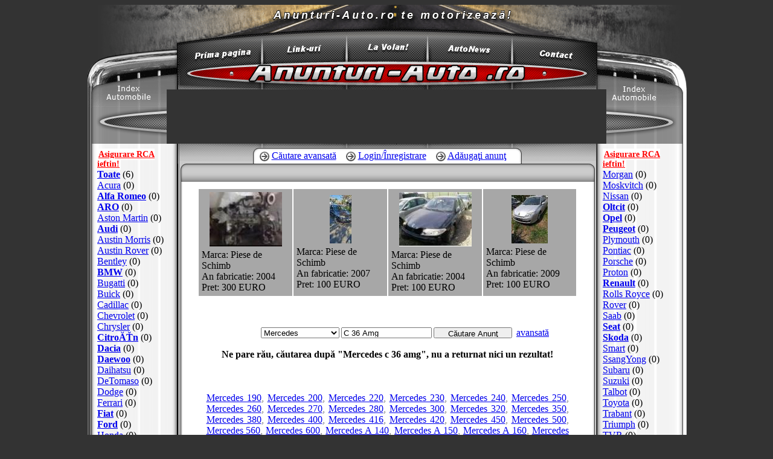

--- FILE ---
content_type: text/html; charset=iso-8859-2
request_url: http://www.anunturi-auto.ro/masini_second_hand/Mercedes/C-36-AMG/
body_size: 9454
content:
<html>
<head>
<title>Anunturi MERCEDES C 36 AMG - Masini MERCEDES C 36 AMG | Anunturi-Auto.ro</title>
<meta name="description" content="Anunturi MERCEDES C 36 AMG, masini MERCEDES C 36 AMG de vanzare, anunturi auto cu MERCEDES C 36 AMG noi si second-hand!">
<meta name="keywords" content="c-36-amg, Mercedes, Mercedes c-36-amg, masini Mercedes c-36-amg, auto, anunturi Mercedes c-36-amg, masini second-hand Mercedes c-36-amg">
<meta http-equiv="Content-Type" content="text/html; charset=iso-8859-2">
<meta http-equiv="content-language" content="ro">
<meta name="rating" content="General">
<link rel="stylesheet" href="http://www.anunturi-auto.ro/st/style.css" type="text/css">

<script type="text/javascript" src="http://partner.googleadservices.com/gampad/google_service.js">
</script>
<script type="text/javascript">
  GS_googleAddAdSenseService("ca-pub-2846186169381845");
  GS_googleEnableAllServices();
</script>
<script type="text/javascript">
  GA_googleAddSlot("ca-pub-2846186169381845", "anunturi_auto_ro_home_first_top_468x60");
  GA_googleAddSlot("ca-pub-2846186169381845", "anunturi_auto_ro_home_middle_center_468x60");
  GA_googleAddSlot("ca-pub-2846186169381845", "anunturi_auto_ro_right_after_menu_120x90");
  GA_googleAddSlot("ca-pub-2846186169381845", "anunturi_auto_ro_detalii_square_300x250");
  GA_googleAddSlot("ca-pub-2846186169381845", "anunturi_auto_ro_first_top_web_dir_468x60");
  GA_googleAddSlot("ca-pub-2846186169381845", "anunturi_auto_ro_bottom_web_dir_468x60");
  GA_googleAddSlot("ca-pub-2846186169381845", "anunturi_auto_ro_detalii_square_bottom_300x250");
  GA_googleAddSlot("ca-pub-2846186169381845", "anunturi_auto_ro_index_anunt_3_468x60");
  GA_googleAddSlot("ca-pub-2846186169381845", "anunturi_auto_ro_site_anunt_2_468x60");
  GA_googleAddSlot("ca-pub-2846186169381845", "anunturi_auto_ro_first_top_detalii_anunt_468x60");
  GA_googleAddSlot("ca-pub-2846186169381845", "anunturi_auto_ro_detalii_top_662x104");
  GA_googleAddSlot("ca-pub-2846186169381845", "anunturi_auto_ro_middle_felt_336x280");
  GA_googleAddSlot("ca-pub-2846186169381845", "anunturi_auto_ro_middle_right_336x280");
  GA_googleAddSlot("ca-pub-2846186169381845", "aau_detalii_331x110_left");
  GA_googleAddSlot("ca-pub-2846186169381845", "aau_detalii_331x110_right");
 </script>
<script type="text/javascript">
  GA_googleFetchAds();
</script>

<script type='text/javascript'>
var googletag = googletag || {};
googletag.cmd = googletag.cmd || [];
(function() {
var gads = document.createElement('script');
gads.async = true;
gads.type = 'text/javascript';
var useSSL = 'https:' == document.location.protocol;
gads.src = (useSSL ? 'https:' : 'http:') + 
'//www.googletagservices.com/tag/js/gpt.js';
var node = document.getElementsByTagName('script')[0];
node.parentNode.insertBefore(gads, node);
})();
</script>

<script type='text/javascript'>
googletag.cmd.push(function() {
googletag.defineSlot('/1012240/anunturi_auto_ro_first_top_728x90', [728, 90], 'div-gpt-ad-1389975153918-0').addService(googletag.pubads());
googletag.pubads().enableSingleRequest();
googletag.enableServices();
});
</script><script language="JavaScript" SRC="http://www.anunturi-auto.ro/js/javascript.js"></script> 
<script src="http://www.google-analytics.com/urchin.js" type="text/javascript">
</script>
<script type="text/javascript">
_uacct = "UA-62401-3";
urchinTracker();
</script>
</head>
<body bgcolor="#333333" onLoad="window.focus();"> 
		
<table width="998" align="center" border="0" cellpadding="0" cellspacing="0" height="100%"> 
    <tr> 
    <td width="52" height="52" valign="top" >
	      <table border="0" cellpadding="0" cellspacing="0" width="998"> 
        <tr> 
          <td valign="top" height="52"><img alt="Anunturi auto second hand" src="http://www.anunturi-auto.ro/img/underbanner_left.gif" width="136" height="52" border="0"></td> 
          <td width="729" valign="top" bgcolor="#666666" height="52"><img alt="Anunturi MERCEDES C 36 AMG - Masini MERCEDES C 36 AMG | Anunturi-Auto.ro" src="http://www.anunturi-auto.ro/img/ubanner.gif" width="729" height="52" border="0"></td> 
          <td valign="top" height="52"><img alt="Anunturi Masini" src="http://www.anunturi-auto.ro/img/underbanner_right.gif" width="133" height="52" border="0"></td> 
        </tr> 
      </table>
    </td> 
  </tr> 
  <tr> 
    <td valign="top" height="40">
	      <table border="0" cellspacing="0" cellpadding="0" height="40"> 
        <tr> 
          <td><img alt="anunturi auto" src="http://www.anunturi-auto.ro/img/menu_left.gif" width="152" height="40"></td> 
          <td><a title="anunturi auto" href="http://www.anunturi-auto.ro/"><img alt="Anunturi Auto" src="http://www.anunturi-auto.ro/img/menu_primapagina.gif" width="134" height="40" border="0"></a></td> 
          <td><img src="http://www.anunturi-auto.ro/img/menu_sep1.gif" width="14" height="40"></td> 
          <td><a href="http://www.anunturi-auto.ro/director_web_masini/"><img alt="Director Web Masini" src="http://www.anunturi-auto.ro/img/menu_link.gif" width="126" height="40" border="0"></a></td> 
          <td><img src="http://www.anunturi-auto.ro/img/menu_sep2.gif" width="14" height="40"></td> 
          <td><a rel="nofollow" target="_blank" href="http://www.volan.ro"><img alt="Stiri Auto" src="http://www.anunturi-auto.ro/img/menu_forum.gif" width="121" height="40" border="0"></a></td> 
          <td><img src="http://www.anunturi-auto.ro/img/menu_sep3.gif" width="13" height="40"></td> 
          <td><a rel="nofollow" href="http://pescurt.ro/stiri-auto-moto/"><img alt="Stiri Auto" src="http://www.anunturi-auto.ro/img/menu_autonews.gif" width="127" height="40" border="0"></a></td> 
          <td><img src="http://www.anunturi-auto.ro/img/menu_sep4.gif" width="13" height="40"></td> 
          <td><a rel="nofollow" href="http://www.anunturi-auto.ro/contact.php"><img alt="Contact" src="http://www.anunturi-auto.ro/img/menu_contact.gif" width="133" height="40" border="0"></a></td> 
          <td><img alt="anunturi masini" src="http://www.anunturi-auto.ro/img/menu_right.gif" width="151" height="40"></td> 
        </tr> 
      </table>
	      </td> 
  </tr> 
  <tr> 
    <td valign="top" height="90" align="center">
	<table width="100%" border="0" cellspacing="0" cellpadding="0">
	  <tr>
		<td background="http://www.anunturi-auto.ro/img/ltt.gif">&nbsp;</td>
		<td width="728">
		<div><a title="Anunturi Auto" href="http://www.anunturi-auto.ro/"><img alt="anunturi auto" src="http://www.anunturi-auto.ro/img/logo2.gif" width="728" height="48" border="0"></a></div>
		<div align="center" style="height:90px;">
		<!-- anunturi_auto_ro_first_top_728x90 -->
<div id='div-gpt-ad-1389975153918-0' style='width:728px; height:90px;'>
<script type='text/javascript'>
googletag.cmd.push(function() { googletag.display('div-gpt-ad-1389975153918-0'); });
</script>
</div>		</div>
		</td>
		<td background="http://www.anunturi-auto.ro/img/rtt.gif">&nbsp;</td>
	  </tr>
	</table>
    </td> 
  </tr> 
  <tr> 
    <td height="100%" valign="top">
	  <table width="100%" height="100%" border="0" cellpadding="0" cellspacing="0"> 
        <tr> 
          <td height="100%" valign="top" background="http://www.anunturi-auto.ro/img/sidemenu_left_bg.gif"> 
            <table border="0" cellspacing="0" cellpadding="0"> 
              <tr> 
                <td height="100%" align="left" valign="top" class="leftSide"> 
				                  <table border="0" cellspacing="10" cellpadding="0"> 
                    <tr> 
                      <td style="padding-left:10px;">
                        
						<a title="Credit pentru masini" rel="external nofollow" target="_blank" class="meniuLink" href="http://mbls.ro/UPCQuX" style="font-weight: bold; background-color:#FFF;; color:#F00; font-family:Georgia; font-size:14px; padding:2px;">Asigurare RCA ieftin!</a><br>  
						<a class="meniuLink" href="http://www.anunturi-auto.ro/anunturi-toate/" style="font-weight: bold;">Toate</a> (6)<br> 
                        <a title="Anunturi auto pentru masini marca: Acura" class="meniuLink" href="http://www.anunturi-auto.ro/anunturi-acura/">Acura</a> (0)<br>
                        <a title="Anunturi auto pentru masini marca: Alfa Romeo" class="meniuLink" href="http://www.anunturi-auto.ro/anunturi-alfa-romeo/" style="font-weight: bold;">Alfa Romeo</a> (0)<br>
                        <a title="Anunturi auto pentru masini marca: ARO" class="meniuLink" href="http://www.anunturi-auto.ro/anunturi-aro/" style="font-weight: bold;">ARO</a> (0)<br>
                        <a title="Anunturi auto pentru masini marca: Aston Martin" class="meniuLink" href="http://www.anunturi-auto.ro/anunturi-aston-martin/">Aston Martin</a> (0)<br>
                        <a title="Anunturi auto pentru masini marca: Audi" class="meniuLink" href="http://www.anunturi-auto.ro/anunturi-audi/" style="font-weight: bold;">Audi</a> (0)<br>
                        <a title="Anunturi auto pentru masini marca: Austin Morris" class="meniuLink" href="http://www.anunturi-auto.ro/anunturi-austin-morris/">Austin Morris</a> (0)<br>
                        <a title="Anunturi auto pentru masini marca: Austin Rover" class="meniuLink" href="http://www.anunturi-auto.ro/anunturi-austin-rover/">Austin Rover</a> (0)<br>
                        <a title="Anunturi auto pentru masini marca: Bentley" class="meniuLink" href="http://www.anunturi-auto.ro/anunturi-bentley/">Bentley</a> (0)<br>
                        <a title="Anunturi auto pentru masini marca: BMW" class="meniuLink" href="http://www.anunturi-auto.ro/anunturi-bmw/" style="font-weight: bold;">BMW</a> (0)<br>
                        <a title="Anunturi auto pentru masini marca: Bugatti" class="meniuLink" href="http://www.anunturi-auto.ro/anunturi-bugatti/">Bugatti</a> (0)<br>
                        <a title="Anunturi auto pentru masini marca: Buick" class="meniuLink" href="http://www.anunturi-auto.ro/anunturi-buick/">Buick</a> (0)<br>
                        <a title="Anunturi auto pentru masini marca: Cadillac" class="meniuLink" href="http://www.anunturi-auto.ro/anunturi-cadillac/">Cadillac</a> (0)<br>
                        <a title="Anunturi auto pentru masini marca: Chevrolet" class="meniuLink" href="http://www.anunturi-auto.ro/anunturi-chevrolet/">Chevrolet</a> (0)<br>
                        <a title="Anunturi auto pentru masini marca: Chrysler" class="meniuLink" href="http://www.anunturi-auto.ro/anunturi-chrysler/">Chrysler</a> (0)<br>
                        <a title="Anunturi auto pentru masini marca: CitroĂŤn" class="meniuLink" href="http://www.anunturi-auto.ro/anunturi-citroĂŤn/" style="font-weight: bold;">CitroĂŤn</a> (0)<br>
                        <a title="Anunturi auto pentru masini marca: Dacia" class="meniuLink" href="http://www.anunturi-auto.ro/anunturi-dacia/" style="font-weight: bold;">Dacia</a> (0)<br>
                        <a title="Anunturi auto pentru masini marca: Daewoo" class="meniuLink" href="http://www.anunturi-auto.ro/anunturi-daewoo/" style="font-weight: bold;">Daewoo</a> (0)<br>
                        <a title="Anunturi auto pentru masini marca: Daihatsu" class="meniuLink" href="http://www.anunturi-auto.ro/anunturi-daihatsu/">Daihatsu</a> (0)<br>
                        <a title="Anunturi auto pentru masini marca: DeTomaso" class="meniuLink" href="http://www.anunturi-auto.ro/anunturi-detomaso/">DeTomaso</a> (0)<br>
                        <a title="Anunturi auto pentru masini marca: Dodge" class="meniuLink" href="http://www.anunturi-auto.ro/anunturi-dodge/">Dodge</a> (0)<br>
                        <a title="Anunturi auto pentru masini marca: Ferrari" class="meniuLink" href="http://www.anunturi-auto.ro/anunturi-ferrari/">Ferrari</a> (0)<br>
                        <a title="Anunturi auto pentru masini marca: Fiat" class="meniuLink" href="http://www.anunturi-auto.ro/anunturi-fiat/" style="font-weight: bold;">Fiat</a> (0)<br>
                        <a title="Anunturi auto pentru masini marca: Ford" class="meniuLink" href="http://www.anunturi-auto.ro/anunturi-ford/" style="font-weight: bold;">Ford</a> (0)<br>
                        <a title="Anunturi auto pentru masini marca: Honda" class="meniuLink" href="http://www.anunturi-auto.ro/anunturi-honda/">Honda</a> (0)<br>
                        <a title="Anunturi auto pentru masini marca: Hummer" class="meniuLink" href="http://www.anunturi-auto.ro/anunturi-hummer/">Hummer</a> (0)<br>
                        <a title="Anunturi auto pentru masini marca: Hyundai" class="meniuLink" href="http://www.anunturi-auto.ro/anunturi-hyundai/">Hyundai</a> (0)<br>
                        <a title="Anunturi auto pentru masini marca: IMS" class="meniuLink" href="http://www.anunturi-auto.ro/anunturi-ims/" style="font-weight: bold;">IMS</a> (0)<br>
                        <a title="Anunturi auto pentru masini marca: Infiniti" class="meniuLink" href="http://www.anunturi-auto.ro/anunturi-infiniti/">Infiniti</a> (0)<br>
                        <a title="Anunturi auto pentru masini marca: Innocenti" class="meniuLink" href="http://www.anunturi-auto.ro/anunturi-innocenti/">Innocenti</a> (0)<br>
                        <a title="Anunturi auto pentru masini marca: Isuzu" class="meniuLink" href="http://www.anunturi-auto.ro/anunturi-isuzu/">Isuzu</a> (0)<br>
                        <a title="Anunturi auto pentru masini marca: Iveco" class="meniuLink" href="http://www.anunturi-auto.ro/anunturi-iveco/">Iveco</a> (0)<br>
                        <a title="Anunturi auto pentru masini marca: Jaguar" class="meniuLink" href="http://www.anunturi-auto.ro/anunturi-jaguar/">Jaguar</a> (0)<br>
                        <a title="Anunturi auto pentru masini marca: Jeep" class="meniuLink" href="http://www.anunturi-auto.ro/anunturi-jeep/" style="font-weight: bold;">Jeep</a> (0)<br>
                        <a title="Anunturi auto pentru masini marca: Kia" class="meniuLink" href="http://www.anunturi-auto.ro/anunturi-kia/">Kia</a> (0)<br>
                        <a title="Anunturi auto pentru masini marca: Lada" class="meniuLink" href="http://www.anunturi-auto.ro/anunturi-lada/">Lada</a> (0)<br>
                        <a title="Anunturi auto pentru masini marca: Lamborghini" class="meniuLink" href="http://www.anunturi-auto.ro/anunturi-lamborghini/">Lamborghini</a> (0)<br>
                        <a title="Anunturi auto pentru masini marca: Lancia" class="meniuLink" href="http://www.anunturi-auto.ro/anunturi-lancia/" style="font-weight: bold;">Lancia</a> (0)<br>
                        <a title="Anunturi auto pentru masini marca: Land Rover" class="meniuLink" href="http://www.anunturi-auto.ro/anunturi-land-rover/">Land Rover</a> (0)<br>
                        <a title="Anunturi auto pentru masini marca: Lexus" class="meniuLink" href="http://www.anunturi-auto.ro/anunturi-lexus/">Lexus</a> (0)<br>
                        <a title="Anunturi auto pentru masini marca: Ligier" class="meniuLink" href="http://www.anunturi-auto.ro/anunturi-ligier/">Ligier</a> (0)<br>
                        <a title="Anunturi auto pentru masini marca: Lincoln" class="meniuLink" href="http://www.anunturi-auto.ro/anunturi-lincoln/">Lincoln</a> (0)<br>
                        <a title="Anunturi auto pentru masini marca: Lotus" class="meniuLink" href="http://www.anunturi-auto.ro/anunturi-lotus/">Lotus</a> (0)<br>
                        <a title="Anunturi auto pentru masini marca: Mahindra" class="meniuLink" href="http://www.anunturi-auto.ro/anunturi-mahindra/">Mahindra</a> (0)<br>
                        <a title="Anunturi auto pentru masini marca: Maserati" class="meniuLink" href="http://www.anunturi-auto.ro/anunturi-maserati/">Maserati</a> (0)<br>
                        <a title="Anunturi auto pentru masini marca: Masini Sport" class="meniuLink" href="http://www.anunturi-auto.ro/anunturi-masini-sport/" style="font-weight: bold;">Masini Sport</a> (0)<br>
                        <a title="Anunturi auto pentru masini marca: Maybach" class="meniuLink" href="http://www.anunturi-auto.ro/anunturi-maybach/">Maybach</a> (0)<br>
                        <a title="Anunturi auto pentru masini marca: Mazda" class="meniuLink" href="http://www.anunturi-auto.ro/anunturi-mazda/">Mazda</a> (0)<br>
                        <a title="Anunturi auto pentru masini marca: Mercedes" class="meniuLink" href="http://www.anunturi-auto.ro/anunturi-mercedes/" style="font-weight: bold;">Mercedes</a> (0)<br>
                        <a title="Anunturi auto pentru masini marca: Mercury" class="meniuLink" href="http://www.anunturi-auto.ro/anunturi-mercury/">Mercury</a> (0)<br>
                        <a title="Anunturi auto pentru masini marca: MINI" class="meniuLink" href="http://www.anunturi-auto.ro/anunturi-mini/">MINI</a> (0)<br>
                        <a title="Anunturi auto pentru masini marca: Mitsubishi" class="meniuLink" href="http://www.anunturi-auto.ro/anunturi-mitsubishi/">Mitsubishi</a> (0)<br>
                      </td> 
                    </tr> 
                  </table>
				<div align="center" style="width:152px;">
				<!-- ads left -->
				<div style="margin-left:12px;  margin-bottom:10px;">
<script type="text/javascript"><!--
google_ad_client = "pub-2846186169381845";
/* AA left side index 120x600 */
google_ad_slot = "0577061818";
google_ad_width = 120;
google_ad_height = 600;
//-->
</script>
<script type="text/javascript"
src="http://pagead2.googlesyndication.com/pagead/show_ads.js">
</script>
</div>
				</div>
                </td> 
              </tr> 
            </table>
		  </td> 
            <td width="100%" valign="top" bgcolor="#CCCCCC" background="http://www.anunturi-auto.ro/img/cont_bg.gif" style="border-left:1px #000000 solid;">
			<div align="center"> 
              <table border="0" cellspacing="0" cellpadding="0"> 
                <tr> 
                  <td valign="top" align="center" width="694">
				    <table width="100%" border="0" cellspacing="0" cellpadding="0"> 
                      <tr> 
                        <td height="33" valign="bottom" background="http://www.anunturi-auto.ro/img/cont_top_bg.gif">
                          <div align="center"> 
						                              <table border="0" cellspacing="0" cellpadding="0"> 
                              <tr> 
                                <td><img src="http://www.anunturi-auto.ro/img/cont_link_left.gif" width="11" height="26"></td> 
                                <td><img src="http://www.anunturi-auto.ro/img/cont_link_bullet.gif" width="16" height="26"></td> 
                                <td background="http://www.anunturi-auto.ro/img/cont_link_bg.gif">&nbsp;<a title="cautare masini" href="http://www.anunturi-auto.ro/cautare_detaliata_masini/" class="searchLink">Căutare avansată</a>&nbsp;&nbsp;&nbsp;&nbsp;</td> 
                                <td><img src="http://www.anunturi-auto.ro/img/cont_link_bullet.gif" width="16" height="26"></td> 
                                <td background="http://www.anunturi-auto.ro/img/cont_link_bg.gif">&nbsp;<a href="http://www.anunturi-auto.ro/login.php?logare=ok" class="searchLink">Login/&Icirc;nregistrare</a>&nbsp;&nbsp;&nbsp;&nbsp;</td> 
                                <td><img src="http://www.anunturi-auto.ro/img/cont_link_bullet.gif" width="16" height="26"></td> 
                                <td background="http://www.anunturi-auto.ro/img/cont_link_bg.gif">&nbsp;<a href="http://www.anunturi-auto.ro/login.php?error=1" class="searchLink">Ad&#259;uga&#355;i anun&#355;</a>&nbsp;&nbsp;&nbsp;&nbsp;</td> 
                                <td><img src="http://www.anunturi-auto.ro/img/cont_link_right.gif" width="10" height="26"></td> 
                              </tr> 
                            </table> 
                          </div>
                        </td> 
                      </tr> 
                      <tr> 
                        <td style="padding-left:5px; padding-right:3px;">
						<form action="#" method="GET" name="sort" style="margin:0px; padding:0px;">
                          <table width="100%" border="0" cellspacing="0" cellpadding="0"> 
                            <tr> 
                              <td width="12" height="30"><img src="http://www.anunturi-auto.ro/img/form_left.gif" width="12" height="30"></td> 
                              <td valign="middle" align="center" background="http://www.anunturi-auto.ro/img/form_bg.gif">&nbsp;
                              </td> 
                              <td width="11" height="30"><img src="http://www.anunturi-auto.ro/img/form_right.gif" width="11" height="30"></td> 
                            </tr> 
                          </table>
</form>                        </td> 
                      </tr>  
                      <tr> 
                        <td style="padding-left:11px; padding-top:10; padding-right:10px; text-align:center; font-family:verdana; color:#777777;">
						 <center>
						 
						    
                                      <table width="629" border="0" cellspacing="2" cellpadding="0" style="margin-bottom:10px;"> 
                                        <tr bgcolor="#A7A7A7"> 
                                          <td width="25%">
										  <table width="100%" border="0" cellspacing="5" cellpadding="0"> 
                                              <tr> 
                                                <td><div align="center"><a title="Vand motor si cutie de viteze pentru Renault Trafic" target="_blank" href="http://www.anunturi-auto.ro/detalii-anunt_343724.html"><img src="http://www.anunturi-auto.ro/uploads/img/ads_t.php?i=img_343724_1.jpg" border="0"></a></div></td> 
                                              </tr> 
                                              <tr> 
                                                <td class="featuredCar">
                                                  Marca: Piese de Schimb<br> 
                                                  An fabricatie: 2004<br> 
                                                  Pret: 300 EURO												  </td> 
                                              </tr> 
                                            </table>
										  </td> 
                                          <td width="25%">
										  <table width="100%" border="0" cellspacing="5" cellpadding="0"> 
                                              <tr> 
                                                <td><div align="center"><a title="Dezmembrari Renault Megane 2" target="_blank" href="http://www.anunturi-auto.ro/detalii-anunt_343723.html"><img src="http://www.anunturi-auto.ro/uploads/img/ads_t.php?i=img_343723_1.jpg" border="0"></a></div></td> 
                                              </tr> 
                                              <tr> 
                                                <td class="featuredCar">
                                                  Marca: Piese de Schimb<br> 
                                                  An fabricatie: 2007<br> 
                                                  Pret: 100 EURO												  </td> 
                                              </tr> 
                                            </table>
										  </td> 
                                          <td width="25%">
										  <table width="100%" border="0" cellspacing="5" cellpadding="0"> 
                                              <tr> 
                                                <td><div align="center"><a title="Dezmembrari Renault Laguna 2" target="_blank" href="http://www.anunturi-auto.ro/detalii-anunt_343721.html"><img src="http://www.anunturi-auto.ro/uploads/img/ads_t.php?i=img_343721_1.jpg" border="0"></a></div></td> 
                                              </tr> 
                                              <tr> 
                                                <td class="featuredCar">
                                                  Marca: Piese de Schimb<br> 
                                                  An fabricatie: 2004<br> 
                                                  Pret: 100 EURO												  </td> 
                                              </tr> 
                                            </table>
										  </td> 
                                          <td width="25%">
										  <table width="100%" border="0" cellspacing="5" cellpadding="0"> 
                                              <tr> 
                                                <td><div align="center"><a title="Dezmembrari Renault Laguna 3" target="_blank" href="http://www.anunturi-auto.ro/detalii-anunt_343722.html"><img src="http://www.anunturi-auto.ro/uploads/img/ads_t.php?i=img_343722_1.jpg" border="0"></a></div></td> 
                                              </tr> 
                                              <tr> 
                                                <td class="featuredCar">
                                                  Marca: Piese de Schimb<br> 
                                                  An fabricatie: 2009<br> 
                                                  Pret: 100 EURO												  </td> 
                                              </tr> 
                                            </table>
											</td> 
                                        </tr> 
                                      </table>
							
							<table width="468" border="0" cellspacing="0" cellpadding="0" style="margin-top:15px; margin-bottom:15px;">
							  <tr>
								<td style="padding-top:10px;">
																</td>
							  </tr>
							</table>

							<form action="http://www.anunturi-auto.ro/simple_search.php" method="get" name="simplesearch" style="margin:0px; padding:0px;">
<table border="0" cellspacing="0" cellpadding="0" style="padding:10px;">
  <tr>
	<td style="padding-right:3px;" width="110">&nbsp;
	
	</td>
    <td style="padding-right:3px;">
	<select name="cat_a" class="reg_textbox" style="width:130px; height:18px;">
				<option value="Mercedes" selected>Mercedes</option>		<option value="">Toate Categoriile</option>		<option value="Acura">Acura</option>
		<option value="Alfa Romeo" style="font-weight: bold;">Alfa Romeo</option>
		<option value="ARO" style="font-weight: bold;">ARO</option>
		<option value="Aston Martin">Aston Martin</option>
		<option value="Audi" style="font-weight: bold;">Audi</option>
		<option value="Austin Morris">Austin Morris</option>
		<option value="Austin Rover">Austin Rover</option>
		<option value="Bentley">Bentley</option>
		<option value="BMW" style="font-weight: bold;">BMW</option>
		<option value="Bugatti">Bugatti</option>
		<option value="Buick">Buick</option>
		<option value="Cadillac">Cadillac</option>
		<option value="Chevrolet">Chevrolet</option>
		<option value="Chrysler">Chrysler</option>
		<option value="CitroĂŤn" style="font-weight: bold;">CitroĂŤn</option>
		<option value="Dacia" style="font-weight: bold;">Dacia</option>
		<option value="Daewoo" style="font-weight: bold;">Daewoo</option>
		<option value="Daihatsu">Daihatsu</option>
		<option value="DeTomaso">DeTomaso</option>
		<option value="Dodge">Dodge</option>
		<option value="Ferrari">Ferrari</option>
		<option value="Fiat" style="font-weight: bold;">Fiat</option>
		<option value="Ford" style="font-weight: bold;">Ford</option>
		<option value="Honda">Honda</option>
		<option value="Hummer">Hummer</option>
		<option value="Hyundai">Hyundai</option>
		<option value="IMS" style="font-weight: bold;">IMS</option>
		<option value="Infiniti">Infiniti</option>
		<option value="Innocenti">Innocenti</option>
		<option value="Isuzu">Isuzu</option>
		<option value="Iveco">Iveco</option>
		<option value="Jaguar">Jaguar</option>
		<option value="Jeep" style="font-weight: bold;">Jeep</option>
		<option value="Kia">Kia</option>
		<option value="Lada">Lada</option>
		<option value="Lamborghini">Lamborghini</option>
		<option value="Lancia" style="font-weight: bold;">Lancia</option>
		<option value="Land Rover">Land Rover</option>
		<option value="Lexus">Lexus</option>
		<option value="Ligier">Ligier</option>
		<option value="Lincoln">Lincoln</option>
		<option value="Lotus">Lotus</option>
		<option value="Mahindra">Mahindra</option>
		<option value="Maserati">Maserati</option>
		<option value="Masini Sport" style="font-weight: bold;">Masini Sport</option>
		<option value="Maybach">Maybach</option>
		<option value="Mazda">Mazda</option>
		<option value="Mercedes" style="font-weight: bold;">Mercedes</option>
		<option value="Mercury">Mercury</option>
		<option value="MINI">MINI</option>
		<option value="Mitsubishi">Mitsubishi</option>
		<option value="Morgan">Morgan</option>
		<option value="Moskvitch">Moskvitch</option>
		<option value="Nissan">Nissan</option>
		<option value="Oltcit" style="font-weight: bold;">Oltcit</option>
		<option value="Opel" style="font-weight: bold;">Opel</option>
		<option value="Peugeot" style="font-weight: bold;">Peugeot</option>
		<option value="Plymouth">Plymouth</option>
		<option value="Pontiac">Pontiac</option>
		<option value="Porsche">Porsche</option>
		<option value="Proton">Proton</option>
		<option value="Renault" style="font-weight: bold;">Renault</option>
		<option value="Rolls Royce">Rolls Royce</option>
		<option value="Rover">Rover</option>
		<option value="Saab">Saab</option>
		<option value="Seat" style="font-weight: bold;">Seat</option>
		<option value="Skoda" style="font-weight: bold;">Skoda</option>
		<option value="Smart">Smart</option>
		<option value="SsangYong">SsangYong</option>
		<option value="Subaru">Subaru</option>
		<option value="Suzuki">Suzuki</option>
		<option value="Talbot">Talbot</option>
		<option value="Toyota">Toyota</option>
		<option value="Trabant">Trabant</option>
		<option value="Triumph">Triumph</option>
		<option value="TVR">TVR</option>
		<option value="Vauxhall">Vauxhall</option>
		<option value="Volvo" style="font-weight: bold;">Volvo</option>
		<option value="VW" style="font-weight: bold;">VW</option>
		<option value="Wartburg">Wartburg</option>
		<option value="Zastava">Zastava</option>
		<option value="Accesorii" style="font-weight: bold;">Accesorii</option>
		<option value="Acte" style="font-weight: bold;">Acte</option>
		<option value="Alte Vehicule" style="font-weight: bold;">Alte Vehicule</option>
		<option value="Ambarcatiuni" style="font-weight: bold;">Ambarcatiuni</option>
		<option value="ATV Quad" style="font-weight: bold;">ATV Quad</option>
		<option value="Autocare" style="font-weight: bold;">Autocare</option>
		<option value="Camioane" style="font-weight: bold;">Camioane</option>
		<option value="Car Rentals" style="font-weight: bold;">Car Rentals</option>
		<option value="Evenimente" style="font-weight: bold;">Evenimente</option>
		<option value="Inchirieri Utilaje" style="font-weight: bold;">Inchirieri Utilaje</option>
		<option value="Joburi" style="font-weight: bold;">Joburi</option>
		<option value="Masini de Epoca" style="font-weight: bold;">Masini de Epoca</option>
		<option value="Motociclete" style="font-weight: bold;">Motociclete</option>
		<option value="Piese de Schimb" style="font-weight: bold;">Piese de Schimb</option>
		<option value="Rulote" style="font-weight: bold;">Rulote</option>
		<option value="Servicii" style="font-weight: bold;">Servicii</option>
		<option value="Transport Marfa" style="font-weight: bold;">Transport Marfa</option>
		<option value="Transport Persoane" style="font-weight: bold;">Transport Persoane</option>
		<option value="Tuning" style="font-weight: bold;">Tuning</option>
		<option value="Utilaje Agricole" style="font-weight: bold;">Utilaje Agricole</option>
		<option value="Utilaje Constructii" style="font-weight: bold;">Utilaje Constructii</option>
		<option value="Utilitare" style="font-weight: bold;">Utilitare</option>
	</select>
	</td>
    <td style="padding-right:3px;">
	<input class="reg_textbox" name="q_a" type="text" style="width:150px; height:18px;" value="C 36 Amg">
	</td>
    <td style="padding-right:3px;">
	<input class="reg_button" type="submit" value="Căutare Anunţ" style="width:130px; height:18px;">
	</td>
	<td style="padding-right:3px;" width="110" valign="bottom">
	  &nbsp;<a title="Cautare Detaliata Masini" class="meniuLink" href="http://www.anunturi-auto.ro/cautare_detaliata_masini/">avansată</a>
	</td>
  </tr>
</table>
</form>
																<table border="0" style="margin-top:5px; margin-bottom:15px;">
		  <tr>
			<td>
	      <strong>Ne pare r&#259;u, c&#259;utarea dup&#259; "Mercedes c 36 amg", nu a returnat nici un rezultat!</strong>			</td>
		  </tr>
		</table>
		<table border="0" cellspacing="0" cellpadding="0"">
</table>
		<table border="0">
		  <tr>
			<td>
			</td>
		  </tr>
		</table>
							
											
			<div align="center" style="margin-top:15px;">
	</div>
							<div align="center">
                        <div align="justify" style="margin-top:30px; margin-bottom:10px; width:600px">
                        <a class="meniuLink2" href="http://www.anunturi-auto.ro/masini_second_hand/Mercedes/190/">Mercedes 190</a>, 
                        <a class="meniuLink2" href="http://www.anunturi-auto.ro/masini_second_hand/Mercedes/200/">Mercedes 200</a>, 
                        <a class="meniuLink2" href="http://www.anunturi-auto.ro/masini_second_hand/Mercedes/220/">Mercedes 220</a>, 
                        <a class="meniuLink2" href="http://www.anunturi-auto.ro/masini_second_hand/Mercedes/230/">Mercedes 230</a>, 
                        <a class="meniuLink2" href="http://www.anunturi-auto.ro/masini_second_hand/Mercedes/240/">Mercedes 240</a>, 
                        <a class="meniuLink2" href="http://www.anunturi-auto.ro/masini_second_hand/Mercedes/250/">Mercedes 250</a>, 
                        <a class="meniuLink2" href="http://www.anunturi-auto.ro/masini_second_hand/Mercedes/260/">Mercedes 260</a>, 
                        <a class="meniuLink2" href="http://www.anunturi-auto.ro/masini_second_hand/Mercedes/270/">Mercedes 270</a>, 
                        <a class="meniuLink2" href="http://www.anunturi-auto.ro/masini_second_hand/Mercedes/280/">Mercedes 280</a>, 
                        <a class="meniuLink2" href="http://www.anunturi-auto.ro/masini_second_hand/Mercedes/300/">Mercedes 300</a>, 
                        <a class="meniuLink2" href="http://www.anunturi-auto.ro/masini_second_hand/Mercedes/320/">Mercedes 320</a>, 
                        <a class="meniuLink2" href="http://www.anunturi-auto.ro/masini_second_hand/Mercedes/350/">Mercedes 350</a>, 
                        <a class="meniuLink2" href="http://www.anunturi-auto.ro/masini_second_hand/Mercedes/380/">Mercedes 380</a>, 
                        <a class="meniuLink2" href="http://www.anunturi-auto.ro/masini_second_hand/Mercedes/400/">Mercedes 400</a>, 
                        <a class="meniuLink2" href="http://www.anunturi-auto.ro/masini_second_hand/Mercedes/416/">Mercedes 416</a>, 
                        <a class="meniuLink2" href="http://www.anunturi-auto.ro/masini_second_hand/Mercedes/420/">Mercedes 420</a>, 
                        <a class="meniuLink2" href="http://www.anunturi-auto.ro/masini_second_hand/Mercedes/450/">Mercedes 450</a>, 
                        <a class="meniuLink2" href="http://www.anunturi-auto.ro/masini_second_hand/Mercedes/500/">Mercedes 500</a>, 
                        <a class="meniuLink2" href="http://www.anunturi-auto.ro/masini_second_hand/Mercedes/560/">Mercedes 560</a>, 
                        <a class="meniuLink2" href="http://www.anunturi-auto.ro/masini_second_hand/Mercedes/600/">Mercedes 600</a>, 
                        <a class="meniuLink2" href="http://www.anunturi-auto.ro/masini_second_hand/Mercedes/A-140/">Mercedes A 140</a>, 
                        <a class="meniuLink2" href="http://www.anunturi-auto.ro/masini_second_hand/Mercedes/A-150/">Mercedes A 150</a>, 
                        <a class="meniuLink2" href="http://www.anunturi-auto.ro/masini_second_hand/Mercedes/A-160/">Mercedes A 160</a>, 
                        <a class="meniuLink2" href="http://www.anunturi-auto.ro/masini_second_hand/Mercedes/A-170/">Mercedes A 170</a>, 
                        <a class="meniuLink2" href="http://www.anunturi-auto.ro/masini_second_hand/Mercedes/A-180/">Mercedes A 180</a>, 
                        <a class="meniuLink2" href="http://www.anunturi-auto.ro/masini_second_hand/Mercedes/A-190/">Mercedes A 190</a>, 
                        <a class="meniuLink2" href="http://www.anunturi-auto.ro/masini_second_hand/Mercedes/A-200/">Mercedes A 200</a>, 
                        <a class="meniuLink2" href="http://www.anunturi-auto.ro/masini_second_hand/Mercedes/A-210/">Mercedes A 210</a>, 
                        <a class="meniuLink2" href="http://www.anunturi-auto.ro/masini_second_hand/Mercedes/Actros/">Mercedes Actros</a>, 
                        <a class="meniuLink2" href="http://www.anunturi-auto.ro/masini_second_hand/Mercedes/Atego/">Mercedes Atego</a>, 
                        <a class="meniuLink2" href="http://www.anunturi-auto.ro/masini_second_hand/Mercedes/B-150/">Mercedes B 150</a>, 
                        <a class="meniuLink2" href="http://www.anunturi-auto.ro/masini_second_hand/Mercedes/B-170/">Mercedes B 170</a>, 
                        <a class="meniuLink2" href="http://www.anunturi-auto.ro/masini_second_hand/Mercedes/B-180/">Mercedes B 180</a>, 
                        <a class="meniuLink2" href="http://www.anunturi-auto.ro/masini_second_hand/Mercedes/B-200/">Mercedes B 200</a>, 
                        <a class="meniuLink2" href="http://www.anunturi-auto.ro/masini_second_hand/Mercedes/C-160/">Mercedes C 160</a>, 
                        <a class="meniuLink2" href="http://www.anunturi-auto.ro/masini_second_hand/Mercedes/C-180/">Mercedes C 180</a>, 
                        <a class="meniuLink2" href="http://www.anunturi-auto.ro/masini_second_hand/Mercedes/C-200/">Mercedes C 200</a>, 
                        <a class="meniuLink2" href="http://www.anunturi-auto.ro/masini_second_hand/Mercedes/C-220/">Mercedes C 220</a>, 
                        <a class="meniuLink2" href="http://www.anunturi-auto.ro/masini_second_hand/Mercedes/C-230/">Mercedes C 230</a>, 
                        <a class="meniuLink2" href="http://www.anunturi-auto.ro/masini_second_hand/Mercedes/C-240/">Mercedes C 240</a>, 
                        <a class="meniuLink2" href="http://www.anunturi-auto.ro/masini_second_hand/Mercedes/C-250/">Mercedes C 250</a>, 
                        <a class="meniuLink2" href="http://www.anunturi-auto.ro/masini_second_hand/Mercedes/C-270/">Mercedes C 270</a>, 
                        <a class="meniuLink2" href="http://www.anunturi-auto.ro/masini_second_hand/Mercedes/C-280/">Mercedes C 280</a>, 
                        <a class="meniuLink2" href="http://www.anunturi-auto.ro/masini_second_hand/Mercedes/C-30-AMG/">Mercedes C 30 AMG</a>, 
                        <a class="meniuLink2" href="http://www.anunturi-auto.ro/masini_second_hand/Mercedes/C-32-AMG/">Mercedes C 32 AMG</a>, 
                        <a class="meniuLink2" href="http://www.anunturi-auto.ro/masini_second_hand/Mercedes/C-320/">Mercedes C 320</a>, 
                        <a class="meniuLink2" href="http://www.anunturi-auto.ro/masini_second_hand/Mercedes/C-350/">Mercedes C 350</a>, 
                        <a class="meniuLink2" href="http://www.anunturi-auto.ro/masini_second_hand/Mercedes/C-36-AMG/">Mercedes C 36 AMG</a>, 
                        <a class="meniuLink2" href="http://www.anunturi-auto.ro/masini_second_hand/Mercedes/C-43-AMG/">Mercedes C 43 AMG</a>, 
                        <a class="meniuLink2" href="http://www.anunturi-auto.ro/masini_second_hand/Mercedes/C-55-AMG/">Mercedes C 55 AMG</a>, 
                        <a class="meniuLink2" href="http://www.anunturi-auto.ro/masini_second_hand/Mercedes/CE-200/">Mercedes CE 200</a>, 
                        <a class="meniuLink2" href="http://www.anunturi-auto.ro/masini_second_hand/Mercedes/CE-300/">Mercedes CE 300</a>, 
                        <a class="meniuLink2" href="http://www.anunturi-auto.ro/masini_second_hand/Mercedes/CL/">Mercedes CL</a>, 
                        <a class="meniuLink2" href="http://www.anunturi-auto.ro/masini_second_hand/Mercedes/CL-180/">Mercedes CL 180</a>, 
                        <a class="meniuLink2" href="http://www.anunturi-auto.ro/masini_second_hand/Mercedes/CL-200/">Mercedes CL 200</a>, 
                        <a class="meniuLink2" href="http://www.anunturi-auto.ro/masini_second_hand/Mercedes/CL-220/">Mercedes CL 220</a>, 
                        <a class="meniuLink2" href="http://www.anunturi-auto.ro/masini_second_hand/Mercedes/CL-230/">Mercedes CL 230</a>, 
                        <a class="meniuLink2" href="http://www.anunturi-auto.ro/masini_second_hand/Mercedes/CL-420/">Mercedes CL 420</a>, 
                        <a class="meniuLink2" href="http://www.anunturi-auto.ro/masini_second_hand/Mercedes/CL-500/">Mercedes CL 500</a>, 
                        <a class="meniuLink2" href="http://www.anunturi-auto.ro/masini_second_hand/Mercedes/CL-55-AMG/">Mercedes CL 55 AMG</a>, 
                        <a class="meniuLink2" href="http://www.anunturi-auto.ro/masini_second_hand/Mercedes/CL-600/">Mercedes CL 600</a>, 
                        <a class="meniuLink2" href="http://www.anunturi-auto.ro/masini_second_hand/Mercedes/CL-65-AMG/">Mercedes CL 65 AMG</a>, 
                        <a class="meniuLink2" href="http://www.anunturi-auto.ro/masini_second_hand/Mercedes/CLK/">Mercedes CLK</a>, 
                        <a class="meniuLink2" href="http://www.anunturi-auto.ro/masini_second_hand/Mercedes/CLK-55-AMG/">Mercedes CLK 55 AMG</a>, 
                        <a class="meniuLink2" href="http://www.anunturi-auto.ro/masini_second_hand/Mercedes/CLS/">Mercedes CLS</a>, 
                        <a class="meniuLink2" href="http://www.anunturi-auto.ro/masini_second_hand/Mercedes/E-200/">Mercedes E 200</a>, 
                        <a class="meniuLink2" href="http://www.anunturi-auto.ro/masini_second_hand/Mercedes/E-220/">Mercedes E 220</a>, 
                        <a class="meniuLink2" href="http://www.anunturi-auto.ro/masini_second_hand/Mercedes/E-230/">Mercedes E 230</a>, 
                        <a class="meniuLink2" href="http://www.anunturi-auto.ro/masini_second_hand/Mercedes/E-240/">Mercedes E 240</a>, 
                        <a class="meniuLink2" href="http://www.anunturi-auto.ro/masini_second_hand/Mercedes/E-250/">Mercedes E 250</a>, 
                        <a class="meniuLink2" href="http://www.anunturi-auto.ro/masini_second_hand/Mercedes/E-260/">Mercedes E 260</a>, 
                        <a class="meniuLink2" href="http://www.anunturi-auto.ro/masini_second_hand/Mercedes/E-270/">Mercedes E 270</a>, 
                        <a class="meniuLink2" href="http://www.anunturi-auto.ro/masini_second_hand/Mercedes/E-280/">Mercedes E 280</a>, 
                        <a class="meniuLink2" href="http://www.anunturi-auto.ro/masini_second_hand/Mercedes/E-290/">Mercedes E 290</a>, 
                        <a class="meniuLink2" href="http://www.anunturi-auto.ro/masini_second_hand/Mercedes/E-300/">Mercedes E 300</a>, 
                        <a class="meniuLink2" href="http://www.anunturi-auto.ro/masini_second_hand/Mercedes/E-320/">Mercedes E 320</a>, 
                        <a class="meniuLink2" href="http://www.anunturi-auto.ro/masini_second_hand/Mercedes/E-350/">Mercedes E 350</a>, 
                        <a class="meniuLink2" href="http://www.anunturi-auto.ro/masini_second_hand/Mercedes/E-36-AMG/">Mercedes E 36 AMG</a>, 
                        <a class="meniuLink2" href="http://www.anunturi-auto.ro/masini_second_hand/Mercedes/E-400/">Mercedes E 400</a>, 
                        <a class="meniuLink2" href="http://www.anunturi-auto.ro/masini_second_hand/Mercedes/E-420/">Mercedes E 420</a>, 
                        <a class="meniuLink2" href="http://www.anunturi-auto.ro/masini_second_hand/Mercedes/E-430/">Mercedes E 430</a>, 
                        <a class="meniuLink2" href="http://www.anunturi-auto.ro/masini_second_hand/Mercedes/E-50/">Mercedes E 50</a>, 
                        <a class="meniuLink2" href="http://www.anunturi-auto.ro/masini_second_hand/Mercedes/E-500/">Mercedes E 500</a>, 
                        <a class="meniuLink2" href="http://www.anunturi-auto.ro/masini_second_hand/Mercedes/E-55/">Mercedes E 55</a>, 
                        <a class="meniuLink2" href="http://www.anunturi-auto.ro/masini_second_hand/Mercedes/E-60-AMG/">Mercedes E 60 AMG</a>, 
                        <a class="meniuLink2" href="http://www.anunturi-auto.ro/masini_second_hand/Mercedes/G/">Mercedes G</a>, 
                        <a class="meniuLink2" href="http://www.anunturi-auto.ro/masini_second_hand/Mercedes/G-55-AMG/">Mercedes G 55 AMG</a>, 
                        <a class="meniuLink2" href="http://www.anunturi-auto.ro/masini_second_hand/Mercedes/LKW/TRUCKS/">Mercedes LKW/TRUCKS</a>, 
                        <a class="meniuLink2" href="http://www.anunturi-auto.ro/masini_second_hand/Mercedes/MB-100/">Mercedes MB 100</a>, 
                        <a class="meniuLink2" href="http://www.anunturi-auto.ro/masini_second_hand/Mercedes/ML-230/">Mercedes ML 230</a>, 
                        <a class="meniuLink2" href="http://www.anunturi-auto.ro/masini_second_hand/Mercedes/ML-270/">Mercedes ML 270</a>, 
                        <a class="meniuLink2" href="http://www.anunturi-auto.ro/masini_second_hand/Mercedes/ML-280/">Mercedes ML 280</a>, 
                        <a class="meniuLink2" href="http://www.anunturi-auto.ro/masini_second_hand/Mercedes/ML-320/">Mercedes ML 320</a>, 
                        <a class="meniuLink2" href="http://www.anunturi-auto.ro/masini_second_hand/Mercedes/ML-350/">Mercedes ML 350</a>, 
                        <a class="meniuLink2" href="http://www.anunturi-auto.ro/masini_second_hand/Mercedes/ML-400/">Mercedes ML 400</a>, 
                        <a class="meniuLink2" href="http://www.anunturi-auto.ro/masini_second_hand/Mercedes/ML-430/">Mercedes ML 430</a>, 
                        <a class="meniuLink2" href="http://www.anunturi-auto.ro/masini_second_hand/Mercedes/ML-500/">Mercedes ML 500</a>, 
                        <a class="meniuLink2" href="http://www.anunturi-auto.ro/masini_second_hand/Mercedes/ML-55-AMG/">Mercedes ML 55 AMG</a>, 
                        <a class="meniuLink2" href="http://www.anunturi-auto.ro/masini_second_hand/Mercedes/R-320/">Mercedes R 320</a>, 
                        <a class="meniuLink2" href="http://www.anunturi-auto.ro/masini_second_hand/Mercedes/R-350/">Mercedes R 350</a>, 
                        <a class="meniuLink2" href="http://www.anunturi-auto.ro/masini_second_hand/Mercedes/R-500/">Mercedes R 500</a>, 
                        <a class="meniuLink2" href="http://www.anunturi-auto.ro/masini_second_hand/Mercedes/S-280/">Mercedes S 280</a>, 
                        <a class="meniuLink2" href="http://www.anunturi-auto.ro/masini_second_hand/Mercedes/S-300/">Mercedes S 300</a>, 
                        <a class="meniuLink2" href="http://www.anunturi-auto.ro/masini_second_hand/Mercedes/S-320/">Mercedes S 320</a>, 
                        <a class="meniuLink2" href="http://www.anunturi-auto.ro/masini_second_hand/Mercedes/S-350/">Mercedes S 350</a>, 
                        <a class="meniuLink2" href="http://www.anunturi-auto.ro/masini_second_hand/Mercedes/S-400/">Mercedes S 400</a>, 
                        <a class="meniuLink2" href="http://www.anunturi-auto.ro/masini_second_hand/Mercedes/S-420/">Mercedes S 420</a>, 
                        <a class="meniuLink2" href="http://www.anunturi-auto.ro/masini_second_hand/Mercedes/S-430/">Mercedes S 430</a>, 
                        <a class="meniuLink2" href="http://www.anunturi-auto.ro/masini_second_hand/Mercedes/S-500/">Mercedes S 500</a>, 
                        <a class="meniuLink2" href="http://www.anunturi-auto.ro/masini_second_hand/Mercedes/S-55/">Mercedes S 55</a>, 
                        <a class="meniuLink2" href="http://www.anunturi-auto.ro/masini_second_hand/Mercedes/S-560/">Mercedes S 560</a>, 
                        <a class="meniuLink2" href="http://www.anunturi-auto.ro/masini_second_hand/Mercedes/S-600/">Mercedes S 600</a>, 
                        <a class="meniuLink2" href="http://www.anunturi-auto.ro/masini_second_hand/Mercedes/S-65-AMG/">Mercedes S 65 AMG</a>, 
                        <a class="meniuLink2" href="http://www.anunturi-auto.ro/masini_second_hand/Mercedes/SL-280/">Mercedes SL 280</a>, 
                        <a class="meniuLink2" href="http://www.anunturi-auto.ro/masini_second_hand/Mercedes/SL-300/">Mercedes SL 300</a>, 
                        <a class="meniuLink2" href="http://www.anunturi-auto.ro/masini_second_hand/Mercedes/SL-320/">Mercedes SL 320</a>, 
                        <a class="meniuLink2" href="http://www.anunturi-auto.ro/masini_second_hand/Mercedes/SL-350/">Mercedes SL 350</a>, 
                        <a class="meniuLink2" href="http://www.anunturi-auto.ro/masini_second_hand/Mercedes/SL-380/">Mercedes SL 380</a>, 
                        <a class="meniuLink2" href="http://www.anunturi-auto.ro/masini_second_hand/Mercedes/SL-420/">Mercedes SL 420</a>, 
                        <a class="meniuLink2" href="http://www.anunturi-auto.ro/masini_second_hand/Mercedes/SL-450/">Mercedes SL 450</a>, 
                        <a class="meniuLink2" href="http://www.anunturi-auto.ro/masini_second_hand/Mercedes/SL-500/">Mercedes SL 500</a>, 
                        <a class="meniuLink2" href="http://www.anunturi-auto.ro/masini_second_hand/Mercedes/SL-55-AMG/">Mercedes SL 55 AMG</a>, 
                        <a class="meniuLink2" href="http://www.anunturi-auto.ro/masini_second_hand/Mercedes/SL-560/">Mercedes SL 560</a>, 
                        <a class="meniuLink2" href="http://www.anunturi-auto.ro/masini_second_hand/Mercedes/SL-600/">Mercedes SL 600</a>, 
                        <a class="meniuLink2" href="http://www.anunturi-auto.ro/masini_second_hand/Mercedes/SL-65-AMG/">Mercedes SL 65 AMG</a>, 
                        <a class="meniuLink2" href="http://www.anunturi-auto.ro/masini_second_hand/Mercedes/SLK/">Mercedes SLK</a>, 
                        <a class="meniuLink2" href="http://www.anunturi-auto.ro/masini_second_hand/Mercedes/SLK-200/">Mercedes SLK 200</a>, 
                        <a class="meniuLink2" href="http://www.anunturi-auto.ro/masini_second_hand/Mercedes/SLK-230/">Mercedes SLK 230</a>, 
                        <a class="meniuLink2" href="http://www.anunturi-auto.ro/masini_second_hand/Mercedes/SLK-280/">Mercedes SLK 280</a>, 
                        <a class="meniuLink2" href="http://www.anunturi-auto.ro/masini_second_hand/Mercedes/SLK-32-AMG/">Mercedes SLK 32 AMG</a>, 
                        <a class="meniuLink2" href="http://www.anunturi-auto.ro/masini_second_hand/Mercedes/SLK-320/">Mercedes SLK 320</a>, 
                        <a class="meniuLink2" href="http://www.anunturi-auto.ro/masini_second_hand/Mercedes/SLK-350/">Mercedes SLK 350</a>, 
                        <a class="meniuLink2" href="http://www.anunturi-auto.ro/masini_second_hand/Mercedes/SLK-55-AMG/">Mercedes SLK 55 AMG</a>, 
                        <a class="meniuLink2" href="http://www.anunturi-auto.ro/masini_second_hand/Mercedes/SLR/">Mercedes SLR</a>, 
                        <a class="meniuLink2" href="http://www.anunturi-auto.ro/masini_second_hand/Mercedes/Sprinter/">Mercedes Sprinter</a>, 
                        <a class="meniuLink2" href="http://www.anunturi-auto.ro/masini_second_hand/Mercedes/V/">Mercedes V</a>, 
                        <a class="meniuLink2" href="http://www.anunturi-auto.ro/masini_second_hand/Mercedes/V-200/">Mercedes V 200</a>, 
                        <a class="meniuLink2" href="http://www.anunturi-auto.ro/masini_second_hand/Mercedes/V-220/">Mercedes V 220</a>, 
                        <a class="meniuLink2" href="http://www.anunturi-auto.ro/masini_second_hand/Mercedes/V-230/">Mercedes V 230</a>, 
                        <a class="meniuLink2" href="http://www.anunturi-auto.ro/masini_second_hand/Mercedes/V-280/">Mercedes V 280</a>, 
                        <a class="meniuLink2" href="http://www.anunturi-auto.ro/masini_second_hand/Mercedes/Vaneo/">Mercedes Vaneo</a>, 
                        <a class="meniuLink2" href="http://www.anunturi-auto.ro/masini_second_hand/Mercedes/Vario/">Mercedes Vario</a>, 
                        <a class="meniuLink2" href="http://www.anunturi-auto.ro/masini_second_hand/Mercedes/Viano/">Mercedes Viano</a>, 
                        <a class="meniuLink2" href="http://www.anunturi-auto.ro/masini_second_hand/Mercedes/Vito/">Mercedes Vito</a>, 
                        <div>
</div>							

					     </center>
						</td> 
                      </tr>  
                    </table>
                  </td> 
                </tr> 
                <tr> 
                  <td background="http://www.anunturi-auto.ro/img/cont_bg.gif">&nbsp;</td> 
                </tr> 
                <tr> 
                  <td background="http://www.anunturi-auto.ro/img/cont_bg.gif">&nbsp;</td> 
                </tr> 
              </table> 
            </div>
			</td> 
            <td valign="top" background="http://www.anunturi-auto.ro/img/sidemenu_right_bg.gif">
		  
             <table border="0" cellspacing="0" cellpadding="0"> 
              <tr> 
                <td class="rightSide" align="left">
				
                  <table border="0" cellspacing="10" cellpadding="0"> 
                    <tr> 
                      <td style="padding-left:0px;">
					  <a title="asigurari obigatorii ieftine" rel="external nofollow" target="_blank" class="meniuLink" href="http://mbls.ro/UPCQuX" style="font-weight: bold; background-color:#FFF;; color:#F00; font-family:Georgia; font-size:14px; padding:2px;">Asigurare RCA ieftin!</a><br> 
                        <a title="Anunturi auto pentru masini marca: Morgan" class="meniuLink" href="http://www.anunturi-auto.ro/anunturi-morgan/">Morgan</a> (0)<br>
                        <a title="Anunturi auto pentru masini marca: Moskvitch" class="meniuLink" href="http://www.anunturi-auto.ro/anunturi-moskvitch/">Moskvitch</a> (0)<br>
                        <a title="Anunturi auto pentru masini marca: Nissan" class="meniuLink" href="http://www.anunturi-auto.ro/anunturi-nissan/">Nissan</a> (0)<br>
                        <a title="Anunturi auto pentru masini marca: Oltcit" class="meniuLink" href="http://www.anunturi-auto.ro/anunturi-oltcit/" style="font-weight: bold;">Oltcit</a> (0)<br>
                        <a title="Anunturi auto pentru masini marca: Opel" class="meniuLink" href="http://www.anunturi-auto.ro/anunturi-opel/" style="font-weight: bold;">Opel</a> (0)<br>
                        <a title="Anunturi auto pentru masini marca: Peugeot" class="meniuLink" href="http://www.anunturi-auto.ro/anunturi-peugeot/" style="font-weight: bold;">Peugeot</a> (0)<br>
                        <a title="Anunturi auto pentru masini marca: Plymouth" class="meniuLink" href="http://www.anunturi-auto.ro/anunturi-plymouth/">Plymouth</a> (0)<br>
                        <a title="Anunturi auto pentru masini marca: Pontiac" class="meniuLink" href="http://www.anunturi-auto.ro/anunturi-pontiac/">Pontiac</a> (0)<br>
                        <a title="Anunturi auto pentru masini marca: Porsche" class="meniuLink" href="http://www.anunturi-auto.ro/anunturi-porsche/">Porsche</a> (0)<br>
                        <a title="Anunturi auto pentru masini marca: Proton" class="meniuLink" href="http://www.anunturi-auto.ro/anunturi-proton/">Proton</a> (0)<br>
                        <a title="Anunturi auto pentru masini marca: Renault" class="meniuLink" href="http://www.anunturi-auto.ro/anunturi-renault/" style="font-weight: bold;">Renault</a> (0)<br>
                        <a title="Anunturi auto pentru masini marca: Rolls Royce" class="meniuLink" href="http://www.anunturi-auto.ro/anunturi-rolls-royce/">Rolls Royce</a> (0)<br>
                        <a title="Anunturi auto pentru masini marca: Rover" class="meniuLink" href="http://www.anunturi-auto.ro/anunturi-rover/">Rover</a> (0)<br>
                        <a title="Anunturi auto pentru masini marca: Saab" class="meniuLink" href="http://www.anunturi-auto.ro/anunturi-saab/">Saab</a> (0)<br>
                        <a title="Anunturi auto pentru masini marca: Seat" class="meniuLink" href="http://www.anunturi-auto.ro/anunturi-seat/" style="font-weight: bold;">Seat</a> (0)<br>
                        <a title="Anunturi auto pentru masini marca: Skoda" class="meniuLink" href="http://www.anunturi-auto.ro/anunturi-skoda/" style="font-weight: bold;">Skoda</a> (0)<br>
                        <a title="Anunturi auto pentru masini marca: Smart" class="meniuLink" href="http://www.anunturi-auto.ro/anunturi-smart/">Smart</a> (0)<br>
                        <a title="Anunturi auto pentru masini marca: SsangYong" class="meniuLink" href="http://www.anunturi-auto.ro/anunturi-ssangyong/">SsangYong</a> (0)<br>
                        <a title="Anunturi auto pentru masini marca: Subaru" class="meniuLink" href="http://www.anunturi-auto.ro/anunturi-subaru/">Subaru</a> (0)<br>
                        <a title="Anunturi auto pentru masini marca: Suzuki" class="meniuLink" href="http://www.anunturi-auto.ro/anunturi-suzuki/">Suzuki</a> (0)<br>
                        <a title="Anunturi auto pentru masini marca: Talbot" class="meniuLink" href="http://www.anunturi-auto.ro/anunturi-talbot/">Talbot</a> (0)<br>
                        <a title="Anunturi auto pentru masini marca: Toyota" class="meniuLink" href="http://www.anunturi-auto.ro/anunturi-toyota/">Toyota</a> (0)<br>
                        <a title="Anunturi auto pentru masini marca: Trabant" class="meniuLink" href="http://www.anunturi-auto.ro/anunturi-trabant/">Trabant</a> (0)<br>
                        <a title="Anunturi auto pentru masini marca: Triumph" class="meniuLink" href="http://www.anunturi-auto.ro/anunturi-triumph/">Triumph</a> (0)<br>
                        <a title="Anunturi auto pentru masini marca: TVR" class="meniuLink" href="http://www.anunturi-auto.ro/anunturi-tvr/">TVR</a> (0)<br>
                        <a title="Anunturi auto pentru masini marca: Vauxhall" class="meniuLink" href="http://www.anunturi-auto.ro/anunturi-vauxhall/">Vauxhall</a> (0)<br>
                        <a title="Anunturi auto pentru masini marca: Volvo" class="meniuLink" href="http://www.anunturi-auto.ro/anunturi-volvo/" style="font-weight: bold;">Volvo</a> (0)<br>
                        <a title="Anunturi auto pentru masini marca: VW" class="meniuLink" href="http://www.anunturi-auto.ro/anunturi-vw/" style="font-weight: bold;">VW</a> (0)<br>
                        <a title="Anunturi auto pentru masini marca: Wartburg" class="meniuLink" href="http://www.anunturi-auto.ro/anunturi-wartburg/">Wartburg</a> (0)<br>
                        <a title="Anunturi auto pentru masini marca: Zastava" class="meniuLink" href="http://www.anunturi-auto.ro/anunturi-zastava/">Zastava</a> (0)<br>
                        <a title="Anunturi auto pentru masini marca: Accesorii" class="meniuLink" href="http://www.anunturi-auto.ro/anunturi-accesorii/" style="font-weight: bold;">Accesorii</a> (0)<br>
                        <a title="Anunturi auto pentru masini marca: Acte" class="meniuLink" href="http://www.anunturi-auto.ro/anunturi-acte/" style="font-weight: bold;">Acte</a> (0)<br>
                        <a title="Anunturi auto pentru masini marca: Alte Vehicule" class="meniuLink" href="http://www.anunturi-auto.ro/anunturi-alte-vehicule/" style="font-weight: bold;">Alte Vehicule</a> (0)<br>
                        <a title="Anunturi auto pentru masini marca: Ambarcatiuni" class="meniuLink" href="http://www.anunturi-auto.ro/anunturi-ambarcatiuni/" style="font-weight: bold;">Ambarcatiuni</a> (0)<br>
                        <a title="Anunturi auto pentru masini marca: ATV Quad" class="meniuLink" href="http://www.anunturi-auto.ro/anunturi-atv-quad/" style="font-weight: bold;">ATV Quad</a> (0)<br>
                        <a title="Anunturi auto pentru masini marca: Autocare" class="meniuLink" href="http://www.anunturi-auto.ro/anunturi-autocare/" style="font-weight: bold;">Autocare</a> (0)<br>
                        <a title="Anunturi auto pentru masini marca: Camioane" class="meniuLink" href="http://www.anunturi-auto.ro/anunturi-camioane/" style="font-weight: bold;">Camioane</a> (0)<br>
                        <a title="Anunturi auto pentru masini marca: Car Rentals" class="meniuLink" href="http://www.anunturi-auto.ro/anunturi-car-rentals/" style="font-weight: bold;">Car Rentals</a> (0)<br>
                        <a title="Anunturi auto pentru masini marca: Evenimente" class="meniuLink" href="http://www.anunturi-auto.ro/anunturi-evenimente/" style="font-weight: bold;">Evenimente</a> (0)<br>
                        <a title="Anunturi auto pentru masini marca: Inchirieri Utilaje" class="meniuLink" href="http://www.anunturi-auto.ro/anunturi-inchirieri-utilaje/" style="font-weight: bold;">Inchirieri Utilaje</a> (0)<br>
                        <a title="Anunturi auto pentru masini marca: Joburi" class="meniuLink" href="http://www.anunturi-auto.ro/anunturi-joburi/" style="font-weight: bold;">Joburi</a> (0)<br>
                        <a title="Anunturi auto pentru masini marca: Masini de Epoca" class="meniuLink" href="http://www.anunturi-auto.ro/anunturi-masini-de-epoca/" style="font-weight: bold;">Masini de Epoca</a> (0)<br>
                        <a title="Anunturi auto pentru masini marca: Motociclete" class="meniuLink" href="http://www.anunturi-auto.ro/anunturi-motociclete/" style="font-weight: bold;">Motociclete</a> (0)<br>
                        <a title="Anunturi auto pentru masini marca: Piese de Schimb" class="meniuLink" href="http://www.anunturi-auto.ro/anunturi-piese-de-schimb/" style="font-weight: bold;">Piese de Schimb</a> (6)<br>
                        <a title="Anunturi auto pentru masini marca: Rulote" class="meniuLink" href="http://www.anunturi-auto.ro/anunturi-rulote/" style="font-weight: bold;">Rulote</a> (0)<br>
                        <a title="Anunturi auto pentru masini marca: Servicii" class="meniuLink" href="http://www.anunturi-auto.ro/anunturi-servicii/" style="font-weight: bold;">Servicii</a> (0)<br>
                        <a title="Anunturi auto pentru masini marca: Transport Marfa" class="meniuLink" href="http://www.anunturi-auto.ro/anunturi-transport-marfa/" style="font-weight: bold;">Transport Marfa</a> (0)<br>
                        <a title="Anunturi auto pentru masini marca: Transport Persoane" class="meniuLink" href="http://www.anunturi-auto.ro/anunturi-transport-persoane/" style="font-weight: bold;">Transport Persoane</a> (0)<br>
                        <a title="Anunturi auto pentru masini marca: Tuning" class="meniuLink" href="http://www.anunturi-auto.ro/anunturi-tuning/" style="font-weight: bold;">Tuning</a> (0)<br>
                        <a title="Anunturi auto pentru masini marca: Utilaje Agricole" class="meniuLink" href="http://www.anunturi-auto.ro/anunturi-utilaje-agricole/" style="font-weight: bold;">Utilaje Agricole</a> (0)<br>
                        <a title="Anunturi auto pentru masini marca: Utilaje Constructii" class="meniuLink" href="http://www.anunturi-auto.ro/anunturi-utilaje-constructii/" style="font-weight: bold;">Utilaje Constructii</a> (0)<br>
                        <a title="Anunturi auto pentru masini marca: Utilitare" class="meniuLink" href="http://www.anunturi-auto.ro/anunturi-utilitare/" style="font-weight: bold;">Utilitare</a> (0)<br>
                      </td> 
                    </tr> 
                  </table>				<div align="left" style="width:151px">
				</div>
                </td> 
              </tr> 
            </table>

	      </td> 
        </tr> 
      </table>
    </td> 
  </tr> 
  <tr> 
    <td>	<!-- copyright & countere start -->
	<table cellpadding="0" cellspacing="0" border="0" width="100%"> 
        <tr> 
          <td valign="top" background="http://www.anunturi-auto.ro/img/sidemenu_left_bg.gif" width="152"><img src="http://www.anunturi-auto.ro/img/sidemenu_left_bottom.jpg" width="152" height="38"></td> 
          <td valign="top" bgcolor="#CCCCCC" align="right">

            <table width="100%" border="0" cellspacing="0" cellpadding="0" style="border-collapse:collapse;"> 
              <tr> 
                <td width="4" background="http://www.anunturi-auto.ro/img/b_left.jpg"></td> 
                <td width="14" height="38" valign="top"><img src="http://www.anunturi-auto.ro/img/cont_bot_left.gif" width="14" height="37"></td> 
                <td valign="middle" background="http://www.anunturi-auto.ro/img/cont_bot_bg.gif">
				                  <table width="100%" border="0" cellspacing="0" cellpadding="0"> 
                    <tr> 
                      <td valign="middle" class="legalText">
					  &copy; 2004 - 2026 <a title="Anunturi Masini" class="legalText" href="http://www.anunturi-auto.ro/">Anunturi Auto</a>
					  </td> 
                      <td nowrap>
					  <div align="center">
					  					 
                            <!-- BEGIN trafic.ro code v2.0 -->
							<script>t_rid="anunturiautoro";</script>
							<script src="http://storage.trafic.ro/js/trafic.js"></script>
							<!-- END trafic.ro code v2.0 -->
							
                            <script src="http://static.getclicky.com/79220.js" type="text/javascript"></script>
                            &nbsp;
                            <a rel="nofollow" href="http://feeds2.feedburner.com/anunturi-auto-masini-second-hand"><img src="http://feeds2.feedburner.com/~fc/anunturi-auto-masini-second-hand?bg=333333&amp;fg=FFFFFF&amp;anim=0" height="26" width="88" style="border:0" alt="" /></a>							&nbsp;
							<!-- USERS OnLine start -->
							<script src="http://www.usersonline.ro/script.php?site=anunturi-auto.ro"></script>
							<!-- USERS OnLine end -->
							&nbsp;&nbsp;&nbsp;&nbsp;
					  					  </div>
					  </td> 
                      <td valign="middle" class="legalText"><div align="right">design de: <a rel="nofollow" class="legalText" target="_blank" href="http://www.inter-act.ro">Inter-Act.ro</a></div></td> 
                    </tr> 
                  </table>
				</td> 
                <td width="14" height="37"><div align="right"><img src="http://www.anunturi-auto.ro/img/cont_bot_right.gif" width="14" height="37"></div></td> 
                <td width="2" background="http://www.anunturi-auto.ro/img/b_right.jpg"></td> 
              </tr> 
            </table>

		  </td> 
          <td valign="top" background="http://www.anunturi-auto.ro/img/sidemenu_right_bg.gif" width="151"><img src="http://www.anunturi-auto.ro/img/sidemenu_right_bottom.jpg" width="151" height="38"></td> 
        </tr> 
      </table>
	<!-- copyright & countere end -->
	
    </td> 
  </tr> 
</table> 



</body>
</html>


--- FILE ---
content_type: text/html; charset=utf-8
request_url: https://www.google.com/recaptcha/api2/aframe
body_size: 267
content:
<!DOCTYPE HTML><html><head><meta http-equiv="content-type" content="text/html; charset=UTF-8"></head><body><script nonce="KFm7y0AjNNMw0N2A78Rs2g">/** Anti-fraud and anti-abuse applications only. See google.com/recaptcha */ try{var clients={'sodar':'https://pagead2.googlesyndication.com/pagead/sodar?'};window.addEventListener("message",function(a){try{if(a.source===window.parent){var b=JSON.parse(a.data);var c=clients[b['id']];if(c){var d=document.createElement('img');d.src=c+b['params']+'&rc='+(localStorage.getItem("rc::a")?sessionStorage.getItem("rc::b"):"");window.document.body.appendChild(d);sessionStorage.setItem("rc::e",parseInt(sessionStorage.getItem("rc::e")||0)+1);localStorage.setItem("rc::h",'1769403574524');}}}catch(b){}});window.parent.postMessage("_grecaptcha_ready", "*");}catch(b){}</script></body></html>